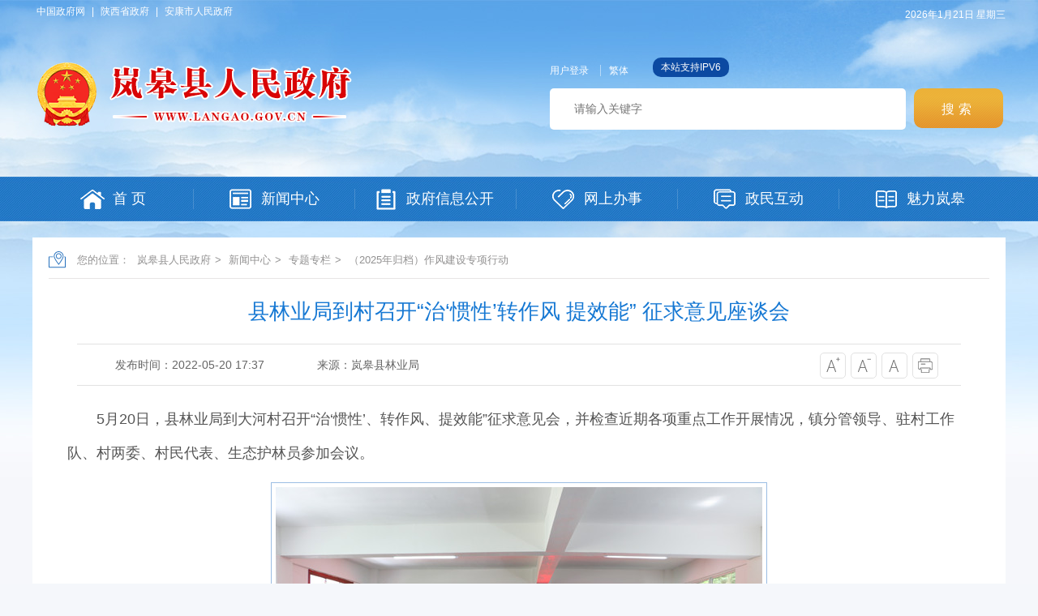

--- FILE ---
content_type: text/html; charset=utf-8
request_url: https://www.langao.gov.cn/Content-2461878.html
body_size: 32351
content:

<!DOCTYPE HTML>
<html>
<head>
    <meta http-equiv="Content-Type" content="text/html; charset=utf-8">
    <meta name="SiteName" content="岚皋县人民政府" />
    <meta name="SiteDomain" content="https://www.langao.gov.cn/" />
    <meta name="SiteIDCode" content="6109250012" />
    <meta name="ColumnName" content="（2025年归档）作风建设专项行动"/>
    <meta name="ColumnType" content="往期专题"/>
    <meta name="ArticleTitle" content="县林业局到村召开“治‘惯性’转作风 提效能” 征求意见座谈会" />
    <meta name="PubDate" content="2022-05-20 17:37" />
    <meta name="ContentSource" content="岚皋县林业局" />
    <meta name="Keywords" content="" />
    <meta name="Author" content="" />
    <meta name="Description" content="" />
    <meta name="Url" content="https://www.langao.gov.cn/Content-2461878.html" />
    <title>县林业局到村召开“治‘惯性’转作风 提效能” 征求意见座谈会-岚皋县人民政府</title>
    <script type="text/javascript">
    var siteSetup = { sitePath: '/', ajaxPath: '/ajax.aspx', skinPath: '/Template/Default/Skin/' };
</script>
<link href="https://www.langao.gov.cn/Template/Default70/Skin/qxsites/lgxzf2020/css/basic.css?t=1" rel="stylesheet" type="text/css">
<script language="javascript" type="text/javascript" src="https://www.langao.gov.cn/js/jquery.pack.js"></script>
<script language="javascript" type="text/javascript" src="https://www.langao.gov.cn/js/jquery.peex.js"></script>
<script type="text/javascript" src="https://www.langao.gov.cn/Template/Default70/Skin/qxsites/lgxzf2020/js/jquery.SuperSlide.2.1.1.js"></script>
<script type="text/javascript" src="https://www.langao.gov.cn/Template/Default70/Skin/qxsites/lgxzf2020/js/jquery.GBK.js"></script>
<script type="text/javascript">
    jQuery('#zwlogin').html('');
    jQuery('#zwlogin').removeAttr("href");
    jQuery('#zwlogin').removeAttr("title");
    jQuery('#zwlogin').removeAttr("target");
    jQuery(document).ready(function () {
        const sessionId = getCookie('GLOBAL_SESSION_ID');
        if (sessionId) {
            $.ajax({
                url: "https://so.ankang.gov.cn/api/Login/GetUserInfo?siteId=70&key=" + sessionId,
                type: "GET",
                success: function (res) {
                    if (res != null) {
                        var url = getUrl(window.location.href);
                        const html = '<a href="https://www.ankang.gov.cn/user/index.html" title="' + res.UserTrueName + '" style="padding-right:5px;">' + res.UserTrueName + '</a><a id="zwloginout" style="background: no-repeat;margin: 0;padding: 0;" href="/ak/zwfw-logout.html?returnUri=' + url + '" title="注销登录">注销登录</a>'
                        jQuery('#zwlogin').html(html);
                    } else {
                        jQuery('#zwlogin').html('<a href="/ak/zwfw-bind.html?returnUri=https://www.langao.gov.cn/" title="用户登录" target="_blank" style="background: no-repeat;padding: 0;margin: 0;">用户登录</a>');
                    }
                },
                error: function (xhr, status, error) {
                    console.error("Error occurred:", error);
                }
            });
        } else {
            jQuery('#zwlogin').html('<a href="/ak/zwfw-bind.html?returnUri=https://www.langao.gov.cn/" title="用户登录" target="_blank" style="background: no-repeat;padding: 0;margin: 0;">用户登录</a>');
        }
    })

    function getUrl(url) {
        if (url.indexOf("?") != -1) {
            url = url.split("?")[0];
        }
        if (url.substr(-1) == '/') {
            url = url.substring(0, url.length - 1);
        }
        return url;
    }

    function getCookie(name) {
        const value = `; ${document.cookie}`;
        const parts = value.split(`; ${name}=`);
        if (parts.length === 2) return parts.pop().split(';').shift();
        return null;
    }

    function deleteCookie(name) {
        document.cookie = name + '=; Path=/; Expires=Thu, 01 Jan 1970 00:00:01 GMT;';
    }
</script>

    <link href="https://www.langao.gov.cn/Template/Default70/Skin/qxsites/lgxzf2020/css/default.css" rel="stylesheet" type="text/css">
    <script>
        //更改字体大小
        var status0 = '';
        var curfontsize = 18;
        var curlineheight = 32;
        function fontZoomA() {
            if (curfontsize > 18) {
                document.getElementById('fontzoom').style.fontSize = (--curfontsize) + 'px';
                document.getElementById('fontzoom').style.lineHeight = (--curlineheight) + 'px';
            }
        }
        function fontZoomB() {
            if (curfontsize < 64) {
                document.getElementById('fontzoom').style.fontSize = (++curfontsize) + 'px';
                document.getElementById('fontzoom').style.lineHeight = (++curlineheight) + 'px';
            }
        }

        function fonZoom() {
            document.getElementById('fontzoom').style.fontSize =  '18px';
        }
    </script>
  <style>
    .wenz embed,.wenz video,.wenz object{
    	margin: 0px auto !important;
      text-align:center !important;
      display: block !important;
    }   
    .wenz  #a0,.wenz  #a1,.wenz  #a2{ margin: 0 auto;}
  </style>
  
</head>

<body>
    <!--顶部开始-->
    <div id="container">
        <div class="topHeader">
    <div class="topLink">
        <div class="dblj fl"><a href="http://www.gov.cn/" target="_blank">中国政府网</a>  |  <a href="http://www.shaanxi.gov.cn/" target="_blank">陕西省政府</a>  |  <a href="https://www.ankang.gov.cn/" target="_blank">安康市人民政府</a></div>
        <div class="weather fr"><p class="rqi" id="showTime"><script language="javascript" type="text/javascript" src="https://www.langao.gov.cn/Template/Default70/Skin/qxsites/lgxzf2020/js/date.js?type=1"></script></p></div>
        <div class="clear"></div>
    </div>
    <div class="logosSearch">
        <div class="logo fl">
            <h1><img src="https://www.langao.gov.cn/Template/Default70/Skin/qxsites/lgxzf2020/images/logo1.png"></h1>
        </div>
        <div class="Search fr">
            <div class="smlink">
                <a class="dengl" id="zwlogin">用户中心</a><a href="javascript:void(0);" id="stswitch" class="fant">繁体</a>
                <s style="border-radius:10px; background:#0c4aa2; color:#fff; height:24px; line-height:24px; padding: 0 10px; margin-left:5px; display: inline-block; text-decoration: none; ">本站支持IPV6</s>
            </div>
            <div class="topSearch">
                <input name="" id="search" type="text" class="shuruk" placeholder="请输入关键字"><input name="" type="submit" class="btn-default" onclick="OnSearchCheckAndSubmit();" value="搜索">
            </div>
            <script>
                $(document).ready(function () {
                    $("#stswitch").GBK({ 'simplifiedCssPath': '', 'traditionalCssPath': '' });
                });

                var input = $('#search');
                input.focus(function () {
                    if (this.value == '请输入关键字') this.value = '';
                }).blur(function () {
                    if (this.value == '') this.value = '请输入关键字';
                }).keypress(function (e) {
                    if ((e.which && e.which == 13) || (e.keyCode && e.keyCode == 13)) {
                        OnSearchCheckAndSubmit();
                        return false;
                    }
                    return true;
                })
                function OnSearchCheckAndSubmit() {
                    var keyword = document.getElementById("search").value;
                    if (keyword == '请输入关键字' || keyword == '' || keyword == null) {
                        alert("请填写您想搜索的关键词");
                        return;
                    }
                    else {
                        window.open("http://so.ankang.gov.cn/subsite/langao/s?q=" + escape(keyword));
                    }
                }
            </script>
        </div>
        <div class="clear"></div>
    </div>
    <div class="menuNav">
        <div class="menuLink">
            <ul>
                <li class="home"><A href="https://www.langao.gov.cn/"><i></i><span>首 页</span></A></li>
<li class="news"><A href="https://www.langao.gov.cn/Node-78118.html"><i></i><span>新闻中心</span></A></li>
<li class="public"><A href="https://www.langao.gov.cn/Node-78126.html"><i style="margin-left: 20px;"></i><span>政府信息公开</span></A></li>
<li class="server"><A href="https://www.langao.gov.cn/Node-78153.html"><i></i><span>网上办事</span></A></li>
<li class="hudong"><A href="https://www.langao.gov.cn/Node-78173.html"><i></i><span>政民互动</span></A></li>
<li class="about"><A href="https://www.langao.gov.cn/Node-78101.html"><i></i><span>魅力岚皋</span></A></li>
            </ul>
        </div>
    </div>
</div>

        <!--顶部结束-->
        <div class="subContent">
            <div class="location">您的位置：
      
      
      
                                      
    <a href="https://www.langao.gov.cn/" target="_self">岚皋县人民政府</a>&gt;                                
    <a href="https://www.langao.gov.cn/Node-78118.html" target="_self">新闻中心</a>&gt;                                
    <a href="https://www.langao.gov.cn/Node-78125.html" target="_self">专题专栏</a>&gt;                                
    <a href="https://www.langao.gov.cn/Node-93573.html" target="_self">（2025年归档）作风建设专项行动</a></div>
            <div class="detail">
                <div class="detailHead">
                    <h2>县林业局到村召开“治‘惯性’转作风 提效能” 征求意见座谈会</h2>
                    <h3></h3>
                    <div class="time">
                        <div class="shij fl"><s  style="margin-right:60px;">发布时间：2022-05-20 17:37</s><s style="margin-right:60px;">来源：岚皋县林业局</s></div>
                        <div class="zitifx fr">
                            <span><a href="javascript:fontZoomB();"><img src="https://www.langao.gov.cn/Template/Default70/Skin/qxsites/lgxzf2020/images/xqicon1.png"></a></span>
                            <span><a href="javascript:fontZoomA();"><img src="https://www.langao.gov.cn/Template/Default70/Skin/qxsites/lgxzf2020/images/xqicon2.png"></a></span>
                            <span><a href="javascript:fonZoom();"><img src="https://www.langao.gov.cn/Template/Default70/Skin/qxsites/lgxzf2020/images/xqicon3.png"></a></span>
                            <span><a href="javascript:window.print();"><img src="https://www.langao.gov.cn/Template/Default70/Skin/qxsites/lgxzf2020/images/xqicon4.png"></a></span>
                        </div>
                        <div class="clear"></div>
                    </div>
                </div>
                <div class="wenz"  id="fontzoom">
                    
      
     <p class="MsoNormal" style="text-indent:2em;">
	5月20日，县林业局到大河村召开“治‘惯性’、转作风、提效能”征求意见会，并检查近期各项重点工作开展情况，镇分管领导、驻村工作队、村两委、村民代表、生态护林员参加会议。<img src="https://www.langao.gov.cn/UploadFiles/akjyhfj70/image/20220520/20220520173740_7685.jpg" alt="" /> 
</p>
<p class="MsoNormal" style="text-indent:2em;">
	<span>会议传达学习了中共岚皋县林业局《</span><span>2022年治‘惯性’、转作风、提效能”专项行动工作方案》，听取了林业局派驻大河村第一书记对近期重点工作开展情况工作汇报，检查护林员工作日志。</span> 
</p>
<p class="MsoNormal" style="text-indent:2em;">
	<span>会议要求，一是要统一思想，提高认识。认真落实</span><span>“治‘惯性’、转作风、提效能”行方案，找准驻村工作的核心任务，坚决杜绝思想“僵化”不作为不干事。二是要加强学习，抢抓机遇。当前农村人居环境整治工作，驻村工作队要以高质量、高效率、高标准加快推进，要认真理解四大提升的核心内容，抢抓当前发展机遇，全力提升村容村貌。三是要鼓足干劲，勇于争先。当前驻村工作任务较多，核心工作不能松懈，要加强工作配合，合理分工，落实责任，各项工作要勇于争先。特别是当前疫情防控疫苗接种、大豆扩种等重点工作要认真落实，不能议而不定、决而不行、行而无果，效率低下，要鼓足干劲追赶超越。</span> 
</p>
<p class="MsoNormal" style="text-indent:2em;">
	<span>会后，石门镇副镇长刘春雷组织学习了《岚皋县</span><span>2022年大豆扩种及玉米大豆带复合种植奖扶办法》，并对当前重点工作进行了安排部署，对生态护林员日常管理提出工作要求，要加强生态护林员日常管理和培训学习工作，要做到能在岗、能履职、能担当。（通讯员：陈鑫华）</span>
</p>
    
   
                </div>
                <div class="share">
                    <div class="fenx fr"><span style="float:left;">分享到：</span><link rel="stylesheet" href="/share/css/share.min.css">
<div id="share-2"></div>
<script type="text/javascript" src="/share/js/social-share.js"></script>
<script type="text/javascript" src="/share/js/qrcode.js"></script>
<script>
socialShare('#share-2', {sites: ['wechat','weibo', 'qq','qzone' ]});
</script></div>
                    <div class="clear"></div>
                </div>
                <div class="related">
                    <ul class="newlist">
                        <li><a href="https://www.langao.gov.cn/Content-2461877.html" target="_self" title="&#xD;&#xA;                标题：岚皋县民政局召开“治‘惯性’转作风 提效能”专项行动征求意见座谈会&#xD;点击数：172&#xD;发表时间：22年05月23日">
            上一篇：岚皋县民政局召开“治‘惯性’转作风 提效能”专项行动征求意…</a><span class="date">
              [ 05-23 ]
            <span></li>
                        <li><a href="https://www.langao.gov.cn/Content-2461879.html" target="_self" title="&#xD;&#xA;                标题：岚皋县纪委监委关于设立2022年加强作风建设专项整治举报方式的公告&#xD;点击数：304&#xD;发表时间：22年05月20日">
            下一篇：岚皋县纪委监委关于设立2022年加强作风建设专项整治举报方式的…</a><span class="date">[ 05-20 ]<span></li>
                    </ul>
                </div>
            </div>
        </div>
        <!--内容结束-->
        <div class="foot">
    <div class="friendlink">
        <ul>
            <li>
                中央部门网站
                <ul>
                    
            <li><a target="_blank" href="https://www.ankang.gov.cn/Content-267758.html">国家国际发展合作署</a></li><li><a target="_blank" href="https://www.ankang.gov.cn/Content-267757.html">国家统计局</a></li><li><a target="_blank" href="https://www.ankang.gov.cn/Content-267756.html">国家体育总局</a></li><li><a target="_blank" href="https://www.ankang.gov.cn/Content-267754.html">国家广播电视总局</a></li><li><a target="_blank" href="https://www.ankang.gov.cn/Content-267752.html">国家市场监督管理总局</a></li><li><a target="_blank" href="https://www.ankang.gov.cn/Content-267751.html">国家税务总局</a></li><li><a target="_blank" href="https://www.ankang.gov.cn/Content-267750.html">海关总署</a></li><li><a target="_blank" href="https://www.ankang.gov.cn/Content-267749.html">国务院国有资产监督管理委员会</a></li><li><a target="_blank" href="https://www.ankang.gov.cn/Content-267748.html">国家核安全局</a></li><li><a target="_blank" href="https://www.ankang.gov.cn/Content-267747.html">国家原子能机构</a></li><li><a target="_blank" href="https://www.ankang.gov.cn/Content-267746.html">国家航天局</a></li><li><a target="_blank" href="https://www.ankang.gov.cn/Content-267742.html">审计署</a></li><li><a target="_blank" href="https://www.ankang.gov.cn/Content-267741.html">中国人民银行</a></li><li><a target="_blank" href="https://www.ankang.gov.cn/Content-267740.html">应急管理部</a></li><li><a target="_blank" href="https://www.ankang.gov.cn/Content-267739.html">退役军人事务部</a></li><li><a target="_blank" href="https://www.ankang.gov.cn/Content-267737.html">国家卫生健康委员会</a></li><li><a target="_blank" href="https://www.ankang.gov.cn/Content-267736.html">文化和旅游部</a></li><li><a target="_blank" href="https://www.ankang.gov.cn/Content-267734.html">商务部</a></li><li><a target="_blank" href="https://www.ankang.gov.cn/Content-267733.html">农业农村部</a></li><li><a target="_blank" href="https://www.ankang.gov.cn/Content-267732.html">水利部</a></li><li><a target="_blank" href="https://www.ankang.gov.cn/Content-267731.html">交通运输部</a></li><li><a target="_blank" href="https://www.ankang.gov.cn/Content-267730.html">住房和城乡建设部</a></li><li><a target="_blank" href="https://www.ankang.gov.cn/Content-267729.html">生态环境部</a></li><li><a target="_blank" href="https://www.ankang.gov.cn/Content-267728.html">自然资源部</a></li><li><a target="_blank" href="https://www.ankang.gov.cn/Content-267727.html">人力资源和社会保障部</a></li><li><a target="_blank" href="https://www.ankang.gov.cn/Content-267725.html">财政部</a></li><li><a target="_blank" href="https://www.ankang.gov.cn/Content-267724.html">司法部</a></li><li><a target="_blank" href="https://www.ankang.gov.cn/Content-267723.html">民政部</a></li><li><a target="_blank" href="https://www.ankang.gov.cn/Content-267722.html">公安部</a></li><li><a target="_blank" href="https://www.ankang.gov.cn/Content-267721.html">国家民族事务委员会</a></li><li><a target="_blank" href="https://www.ankang.gov.cn/Content-267720.html">工业和信息化部</a></li><li><a target="_blank" href="https://www.ankang.gov.cn/Content-267719.html">科学技术部</a></li><li><a target="_blank" href="https://www.ankang.gov.cn/Content-267717.html">教育部</a></li><li><a target="_blank" href="https://www.ankang.gov.cn/Content-267716.html">国家发展和改革委员会</a></li><li><a target="_blank" href="https://www.ankang.gov.cn/Content-267715.html">国防部</a></li><li><a target="_blank" href="https://www.ankang.gov.cn/Content-267713.html">外交部</a></li>
          
                </ul>
            </li>
            <li>
                各省市政府网站
                <ul>
                    
            <li><a target="_blank" href="https://www.ankang.gov.cn/Content-2436261.html">台湾</a></li><li><a target="_blank" href="https://www.ankang.gov.cn/Content-267765.html">新疆生产建设兵团</a></li><li><a target="_blank" href="https://www.ankang.gov.cn/Content-267764.html">新疆</a></li><li><a target="_blank" href="https://www.ankang.gov.cn/Content-267763.html">青海</a></li><li><a target="_blank" href="https://www.ankang.gov.cn/Content-40702.html">澳门</a></li><li><a target="_blank" href="https://www.ankang.gov.cn/Content-40701.html">香港</a></li><li><a target="_blank" href="https://www.ankang.gov.cn/Content-35244.html">宁夏</a></li><li><a target="_blank" href="https://www.ankang.gov.cn/Content-36280.html">甘肃</a></li><li><a target="_blank" href="https://www.ankang.gov.cn/Content-36279.html">西藏</a></li><li><a target="_blank" href="https://www.ankang.gov.cn/Content-36278.html">云南</a></li><li><a target="_blank" href="https://www.ankang.gov.cn/Content-36277.html">贵州</a></li><li><a target="_blank" href="https://www.ankang.gov.cn/Content-36276.html">四川</a></li><li><a target="_blank" href="https://www.ankang.gov.cn/Content-36275.html">重庆</a></li><li><a target="_blank" href="https://www.ankang.gov.cn/Content-36274.html">海南</a></li><li><a target="_blank" href="https://www.ankang.gov.cn/Content-36273.html">广西</a></li><li><a target="_blank" href="https://www.ankang.gov.cn/Content-36272.html">广东</a></li><li><a target="_blank" href="https://www.ankang.gov.cn/Content-36271.html">湖南</a></li><li><a target="_blank" href="https://www.ankang.gov.cn/Content-36270.html">湖北</a></li><li><a target="_blank" href="https://www.ankang.gov.cn/Content-36269.html">河南</a></li><li><a target="_blank" href="https://www.ankang.gov.cn/Content-36268.html">山东</a></li><li><a target="_blank" href="https://www.ankang.gov.cn/Content-36267.html">江西</a></li><li><a target="_blank" href="https://www.ankang.gov.cn/Content-36266.html">福建</a></li><li><a target="_blank" href="https://www.ankang.gov.cn/Content-36265.html">安徽</a></li><li><a target="_blank" href="https://www.ankang.gov.cn/Content-36264.html">浙江</a></li><li><a target="_blank" href="https://www.ankang.gov.cn/Content-36263.html">江苏</a></li><li><a target="_blank" href="https://www.ankang.gov.cn/Content-36261.html">黑龙江</a></li><li><a target="_blank" href="https://www.ankang.gov.cn/Content-36260.html">吉林</a></li><li><a target="_blank" href="https://www.ankang.gov.cn/Content-36259.html">辽宁</a></li><li><a target="_blank" href="https://www.ankang.gov.cn/Content-36258.html">内蒙古</a></li><li><a target="_blank" href="https://www.ankang.gov.cn/Content-36257.html">山西</a></li><li><a target="_blank" href="https://www.ankang.gov.cn/Content-36256.html">河北</a></li><li><a target="_blank" href="https://www.ankang.gov.cn/Content-40661.html">上海</a></li><li><a target="_blank" href="https://www.ankang.gov.cn/Content-36255.html">天津</a></li><li><a target="_blank" href="https://www.ankang.gov.cn/Content-36254.html">北京</a></li><li><a target="_blank" href="https://www.ankang.gov.cn/Content-36253.html">陕西</a></li>
          
                </ul>
            </li>
            <li>
                陕西各市区网站
                <ul>
                    
            <li><a target="_blank" href="https://www.ankang.gov.cn/Content-48488.html">宝鸡市人民政府</a></li><li><a target="_blank" href="https://www.ankang.gov.cn/Content-35254.html">商洛市人民政府</a></li><li><a target="_blank" href="https://www.ankang.gov.cn/Content-35253.html">榆林市人民政府</a></li><li><a target="_blank" href="https://www.ankang.gov.cn/Content-35252.html">渭南市人民政府</a></li><li><a target="_blank" href="https://www.ankang.gov.cn/Content-35250.html">铜川市人民政府</a></li><li><a target="_blank" href="https://www.ankang.gov.cn/Content-35249.html">咸阳市人民政府</a></li><li><a target="_blank" href="https://www.ankang.gov.cn/Content-35248.html">汉中市人民政府</a></li><li><a target="_blank" href="https://www.ankang.gov.cn/Content-35247.html">延安市人民政府</a></li><li><a target="_blank" href="https://www.ankang.gov.cn/Content-35246.html">西安市人民政府</a></li><li><a target="_blank" href="https://www.ankang.gov.cn/Content-35251.html">杨凌农业高新技术产业示范区管委会</a></li>
          
                </ul>
            </li>           
            <li>
                兄弟县区
                <ul>
                    
            <li><a target="_blank" href="https://www.ankang.gov.cn/Content-35924.html">旬阳市人民政府</a></li><li><a target="_blank" href="https://www.ankang.gov.cn/Content-35921.html">岚皋县人民政府</a></li><li><a target="_blank" href="https://www.ankang.gov.cn/Content-35920.html">紫阳县人民政府</a></li><li><a target="_blank" href="https://www.ankang.gov.cn/Content-35919.html">石泉县人民政府</a></li><li><a target="_blank" href="https://www.ankang.gov.cn/Content-35918.html">宁陕县人民政府</a></li><li><a target="_blank" href="https://www.ankang.gov.cn/Content-35917.html">白河县人民政府</a></li><li><a target="_blank" href="https://www.ankang.gov.cn/Content-35916.html">汉阴县人民政府</a></li><li><a target="_blank" href="https://www.ankang.gov.cn/Content-35915.html">镇坪县人民政府</a></li><li><a target="_blank" href="https://www.ankang.gov.cn/Content-35914.html">平利县人民政府</a></li><li><a target="_blank" href="https://www.ankang.gov.cn/Content-35913.html">汉滨区人民政府</a></li>
          
                </ul>
            </li>           
        </ul>
    </div>
    <div class="copyright">
        <div class="copytu fl"><a href="http://bszs.conac.cn/sitename?method=show&id=0A5F8465ADCF27E4E053012819AC94F4" target="_blank"><img src="https://www.langao.gov.cn/Template/Default70/Skin/qxsites/lgxzf2020/images/dangwei.png" /></a></div>
        <div class="copywen fl">
            <div class="coylink"><a href="https://www.langao.gov.cn/" target="_blank">网站首页</a>   /   <a  href="https://www.langao.gov.cn/Node-78226.html" target="_blank">关于我们</a>   /   <a href="https://www.langao.gov.cn/Node-78231.html" target="_blank">隐私条款</a>   /   <a href="https://www.langao.gov.cn/Node-78227.html" target="_blank">网站地图</a>   /   <a href="https://www.langao.gov.cn/Node-78229.html" target="_blank">联系方式</a></div>
            <div class="yejwen">
                主办单位：岚皋县人民政府办公室     <a target="_blank" href="https://beian.miit.gov.cn/">备案号：陕ICP备2021006353号</a><br />
                联系电话：0915-2522276      网站标识码：6109250012<br />
                <img src="https://www.langao.gov.cn/Template/Default70/Skin/qxsites/lgxzf2020/images/gongan.jpg" width="15" height="16" />陕公网安备 61092502000006号
            </div>
        </div>
        <div class="copytu fr"><script id="_jiucuo_" sitecode='6109250012' src='https://zfwzgl.www.gov.cn/exposure/jiucuo.js'></script></div>
        <div class="clear"></div>
    </div>
</div>
        <!--右侧悬停栏目-->
        <script defer async type="text/javascript" src="//gov.govwza.cn/dist/aria.js?appid=5f8caf377bcf3b5d0ea159e395e94033" charset="utf-8"></script>
<div class="right_menu" id="right_menu">
    <b></b>
    <ul>
        <li class="item root1 button-rotate" id="qrcode" onclick="javascript:window.open('https://www.langao.gov.cn/Node-92361.html')"><a href="https://www.langao.gov.cn/Node-92361.html" target="_blank" class="web_link"></a></li>
        <li class="wx_con" style="display: none;"><img src="https://www.langao.gov.cn/Template/Default70/Skin/qxsites/lgxzf2020/images/above-weixi.jpg"><span>岚皋政务微信</span></li>
        <li class="item root2 button-rotate" onclick="javascript:window.open('https://www.langao.gov.cn/Node-92361.html')"><a href="https://www.langao.gov.cn/Node-92361.html" target="_blank" class="web_link"></a></li>
        <li class="item root3 button-rotate" onclick="avascript:closejqr();"><a href="avascript:closejqr();" target="_blank" class="web_link"></a></li>
        <li class="item root4 button-rotate" id="cniil_wza" onclick="aria.start()"><a href="javascript:void(0);" target="_blank" class="web_link"></a></li>
        <li class="item root5 button-rotate" onclick="javascript:window.open('https://www.ankang.gov.cn/gov/letter/writer.html')"><a href="https://www.ankang.gov.cn/gov/letter/writer.html" target="_blank" class="web_link"></a></li>
        <li class="item root6 button-rotate" onclick="javascript:window.scrollTo(0,0);"><a href="javascript:window.scrollTo(0,0);;" target="_blank" class="web_link"></a></li>
    </ul>
</div>
<script>
    function Gclose() {
        document.getElementById("identifier-pannel").style.display = 'none';
    };
    $("#qrcode").hover(function () {
        $(".wx_con").css({ 'display': 'block' })
    },
        function () {
            $(".wx_con").css({ 'display': 'none' })
        });

    function closeRight() {
        $("#right_menu").css("display", "none");
    }
    $("body").append("<style>.alert-mengban{position:fixed;top:0;left:0;z-index:1000;background:#000;opacity:.8!important;filter:alpha(opacity=80)!important;width:100%;height:100%;display:none}.alert-warning{position:fixed;left:50%;top:-400px;margin-left:-225px;width:450px;height:230px;background:#fff;z-index:1001;display:none;}.alert-title{width:100%;height:50px;line-height:50px;position:relative;text-align:center;background:#CB0000;color:#fff;font-size:24px;}.alert-wzsm{width:380px;margin:25px auto 0;line-height:30px;font-size:18px;color:#2b2b2b;text-align:center;font-family:\"Microsoft YaHei\"}.alert-wzsm p{font-size:16px;font-family:\"Microsoft YaHei\"}.alert-wzsm p.color{color:#d20000}.alert-footer{width:100%;height:105px;font-size:18px;color:#000}.alert-footer span{cursor:pointer;float:left;font-family:\"Microsoft YaHei\"}.continue{width:133px;height:35px;line-height:35px;background:#CB0000;font-size:18px;color:#ffffff;border-radius:8px;-webkit-border-radius:8px}.fangqi{width:133px;height:35px;line-height:35px;color:#ffffff;background:#cccccc;font-size:18px;margin-left:20px;border-radius:8px;-webkit-border-radius:8px}.xuanze{overflow:hidden;width:300px;text-align:center;margin:15px auto 0}</style>");
    $("body").append("<a id=\"hash\" href=\"javascript:void(0)\" onclick=\"return false;\"></a><div class=\"alert-warning\"><div class=\"alert-title\">温馨提示</div><div class=\"alert-wzsm\"><p>您访问的链接即将离开岚皋县人民政府网站，进入安康市政府网站集约化平台</p><p class=\"color\">是否继续？</p><p id=\"outUrl\" style=\"display: none\"></p></div><div class=\"alert-footer\"><div class=\"xuanze\"><span class=\"continue\" onclick=\"window.open(outUrl.innerText);document.getElementById('fangqi').click();\">继续访问</span><span id=\"fangqi\" class=\"fangqi\">放弃</span></div></div></div><div class=\"alert-mengban\"></div>");
    function closejqr() {
        document.getElementById('outUrl').innerText = "http://so.ankang.gov.cn/subsite/langao/ir";
        document.getElementById('hash').click();
        $(".alert-mengban").fadeIn(200);
        $(".alert-warning").delay(200).show().animate({ top: "75px" }, 300);
        $("#closets,.fangqi,.alert-mengban").click(function () {
            $(".alert-warning").animate({ top: "-400px" }, 200).hide();
            $(".alert-mengban").hide();
        });
        $(".continue").click(function () {
            $(".alert-warning").hide(200);
            $(".alert-mengban").delay(200).fadeOut(200);
        });
        return false;
    }
</script>
      		<script language="javascript" type="text/javascript">
    jQuery(function(){
      jQuery.get('/Common/GetHits.aspx?ShowHits=true&id=2461878',function(res){});
    });
	</script>
    </div>
  	<script type="text/javascript" src="https://www.langao.gov.cn/ckplayerx1/ckplayer.js" charset="utf-8"></script>
	<script type="text/javascript" src="https://www.langao.gov.cn/ckplayerx1/videoak.js" charset="utf-8"></script>
    <script>
        $(function(){
          $("#fontzoom table").removeAttr("style");
          $("#fontzoom table tr").removeAttr("height");
          $("#fontzoom table td").removeAttr("style").removeAttr("width");
        })
    </script>
</body>
</html>

<script type="text/javascript">const fpPromise = new Promise((resolve, reject) => { const script = document.createElement('script');script.onload = resolve; script.onerror = reject; script.async = true;script.src = '/js/browser/3_dist_fp.min.js';document.head.appendChild(script);}).then(() => FingerprintJS.load());fpPromise.then(fp => fp.get()).then(result => {const visitorId = result.visitorId; jQuery.ajax({type: 'POST',dataType:'json',url: '/Common/Browse.ashx',data:{siteId:70,onlylabel:visitorId,title:'县林业局到村召开“治‘惯性’转作风 提效能” 征求意见座谈会'},success: function (jsonData){},error: function (jsonData){} }); });</script>
<!-- ParserInfo: Processed in 0.1942565 second(s) Ticks:1942565 -->

--- FILE ---
content_type: text/html; charset=utf-8
request_url: https://www.langao.gov.cn/Common/GetHits.aspx?ShowHits=true&id=2461878
body_size: 98
content:
147

--- FILE ---
content_type: application/javascript
request_url: https://www.langao.gov.cn/Template/Default70/Skin/qxsites/lgxzf2020/js/date.js?type=1
body_size: 7830
content:
//js后可带参数，show_date.js?type=1。当type=1时只显示日期和星期
var GetParameter = function() {
    var map = new Array();
    var tgs = document.getElementsByTagName('script');
    if( tgs.length <= 0 ) { return null; }
    var src = tgs.item(tgs.length - 1).src;
    var pos = src.indexOf('?');
    if( -1 == pos ) { return null; }
    var paras = src.substring( pos + 1 );    
    paras = paras.split('&');
    for( var n = 0; n < paras.length; n++ ) {
        _ParseParameter(map, paras[n]);
    }
    return map;
};
 
var _ParseParameter = function(map, para) {
    var pos = para.indexOf('=');
    var key = para.substring( 0, pos );
    var value = para.substring( pos + 1 );
    map[key] = value;
};

var paras = GetParameter();
var paraValue= paras==null?null:paras['type'];

RunGLNL(paraValue);


function RunGLNL(type){
var today=new Date();
var d=new Array("星期日","星期一","星期二","星期三","星期四","星期五","星期六");
var DDDD=(today.getFullYear()<100 ? today.getFullYear()+1900:today.getFullYear())+"年"+(today.getMonth()+1)+"月"+today.getDate()+"日";

DDDD = DDDD + " " + d[today.getDay()]+" ";
if(type==null){ DDDD = DDDD+ " " + (CnDateofDateStr(today)); }
//DDDD = DDDD+ " " + SolarTerm(today);

document.write(DDDD);
}
function DaysNumberofDate(DateGL){
return parseInt((Date.parse(DateGL)-Date.parse(DateGL.getFullYear()+"/1/1"))/86400000)+1;
}
function CnDateofDate(DateGL){
var CnData=new Array(
0x16,0x2a,0xda,0x00,0x83,0x49,0xb6,0x05,0x0e,0x64,0xbb,0x00,0x19,0xb2,0x5b,0x00,
0x87,0x6a,0x57,0x04,0x12,0x75,0x2b,0x00,0x1d,0xb6,0x95,0x00,0x8a,0xad,0x55,0x02,
0x15,0x55,0xaa,0x00,0x82,0x55,0x6c,0x07,0x0d,0xc9,0x76,0x00,0x17,0x64,0xb7,0x00,
0x86,0xe4,0xae,0x05,0x11,0xea,0x56,0x00,0x1b,0x6d,0x2a,0x00,0x88,0x5a,0xaa,0x04,
0x14,0xad,0x55,0x00,0x81,0xaa,0xd5,0x09,0x0b,0x52,0xea,0x00,0x16,0xa9,0x6d,0x00,
0x84,0xa9,0x5d,0x06,0x0f,0xd4,0xae,0x00,0x1a,0xea,0x4d,0x00,0x87,0xba,0x55,0x04
);
var CnMonth=new Array();
var CnMonthDays=new Array();
var CnBeginDay;
var LeapMonth;
var Bytes=new Array();
var I;
var CnMonthData;
var DaysCount;
var CnDaysCount;
var ResultMonth;
var ResultDay;
var yyyy=DateGL.getFullYear();
var mm=DateGL.getMonth()+1;
var dd=DateGL.getDate();
if(yyyy<100) yyyy+=1900;
if ((yyyy < 1997) || (yyyy > 2020)){
return 0;
}
Bytes[0] = CnData[(yyyy - 1997) * 4];
Bytes[1] = CnData[(yyyy - 1997) * 4 + 1];
Bytes[2] = CnData[(yyyy - 1997) * 4 + 2];
Bytes[3] = CnData[(yyyy - 1997) * 4 + 3];
if ((Bytes[0] & 0x80) != 0) {CnMonth[0] = 12;}
else {CnMonth[0] = 11;}
CnBeginDay = (Bytes[0] & 0x7f);
CnMonthData = Bytes[1];
CnMonthData = CnMonthData << 8;
CnMonthData = CnMonthData | Bytes[2];
LeapMonth = Bytes[3];
for (I=15;I>=0;I--){
CnMonthDays[15 - I] = 29;
if (((1 << I) & CnMonthData) != 0 ){
CnMonthDays[15 - I]++;}
if (CnMonth[15 - I] == LeapMonth ){
CnMonth[15 - I + 1] = - LeapMonth;}
else{
if (CnMonth[15 - I] < 0 ){CnMonth[15 - I + 1] = - CnMonth[15 - I] + 1;}
else {CnMonth[15 - I + 1] = CnMonth[15 - I] + 1;}
if (CnMonth[15 - I + 1] > 12 ){ CnMonth[15 - I + 1] = 1;}
}
}
DaysCount = DaysNumberofDate(DateGL) - 1;
if (DaysCount <= (CnMonthDays[0] - CnBeginDay)){
if ((yyyy > 1901) && (CnDateofDate(new Date((yyyy - 1)+"/12/31")) < 0)){
ResultMonth = - CnMonth[0];}
else {ResultMonth = CnMonth[0];}
ResultDay = CnBeginDay + DaysCount;
}
else{
CnDaysCount = CnMonthDays[0] - CnBeginDay;
I = 1;
while ((CnDaysCount < DaysCount) && (CnDaysCount + CnMonthDays[I] < DaysCount)){
CnDaysCount+= CnMonthDays[I];
I++;
}
ResultMonth = CnMonth[I];
ResultDay = DaysCount - CnDaysCount;
}
if (ResultMonth > 0){
return ResultMonth * 100 + ResultDay;}
else{return ResultMonth * 100 - ResultDay;}
}
function CnYearofDate(DateGL){
var YYYY=DateGL.getFullYear();
var MM=DateGL.getMonth()+1;
var CnMM=parseInt(Math.abs(CnDateofDate(DateGL))/100);
if(YYYY<100) YYYY+=1900;
if(CnMM>MM) YYYY--;
YYYY-=1864;
return CnEra(YYYY)+"年";
}
function CnMonthofDate(DateGL){
var CnMonthStr=new Array("零","正","二","三","四","五","六","七","八","九","十","冬","腊");
var Month;
Month = parseInt(CnDateofDate(DateGL)/100);
if (Month < 0){return "闰" + CnMonthStr[-Month] + "月";}
else{return CnMonthStr[Month] + "月";}
}
function CnDayofDate(DateGL){
var CnDayStr=new Array("零",
"初一", "初二", "初三", "初四", "初五",
"初六", "初七", "初八", "初九", "初十",
"十一", "十二", "十三", "十四", "十五",
"十六", "十七", "十八", "十九", "二十",
"廿一", "廿二", "廿三", "廿四", "廿五",
"廿六", "廿七", "廿八", "廿九", "三十");
var Day;
Day = (Math.abs(CnDateofDate(DateGL)))%100;
return CnDayStr[Day];
}
function DaysNumberofMonth(DateGL){
var MM1=DateGL.getFullYear();
MM1<100 ? MM1+=1900:MM1;
var MM2=MM1;
MM1+="/"+(DateGL.getMonth()+1);
MM2+="/"+(DateGL.getMonth()+2);
MM1+="/1";
MM2+="/1";
return parseInt((Date.parse(MM2)-Date.parse(MM1))/86400000);
}
function CnEra(YYYY){
var Tiangan=new Array("甲","乙","丙","丁","戊","己","庚","辛","壬","癸");
var Dizhi=new Array("子(鼠)","丑(牛)","寅(虎)","卯(兔)","辰(龙)","巳(蛇)",
"午(马)","未(羊)","申(猴)","酉(鸡)","戌(狗)","亥(猪)");
var Dizhi=new Array("子","丑","寅","卯","辰","巳","午","未","申","酉","戌","亥");
return Tiangan[YYYY%10]+Dizhi[YYYY%12];
}
function CnDateofDateStr(DateGL){
if(CnMonthofDate(DateGL)=="零月") return "　请调整您的计算机日期!";
else return "农历"+CnYearofDate(DateGL)+ " " + CnMonthofDate(DateGL) + CnDayofDate(DateGL);
}
function SolarTerm(DateGL){
var SolarTermStr=new Array(
"小寒","大寒","立春","雨水","惊蛰","春分",
"清明","谷雨","立夏","小满","芒种","夏至",
"小暑","大暑","立秋","处暑","白露","秋分",
"寒露","霜降","立冬","小雪","大雪","冬至");
var DifferenceInMonth=new Array(
1272060,1275495,1281180,1289445,1299225,1310355,
1321560,1333035,1342770,1350855,1356420,1359045,
1358580,1355055,1348695,1340040,1329630,1318455,
1306935,1297380,1286865,1277730,1274550,1271556);
var DifferenceInYear=31556926;
var BeginTime=new Date(1901/1/1);
BeginTime.setTime(947120460000);
for(;DateGL.getFullYear()<BeginTime.getFullYear();){
BeginTime.setTime(BeginTime.getTime()-DifferenceInYear*1000);
}
for(;DateGL.getFullYear()>BeginTime.getFullYear();){
BeginTime.setTime(BeginTime.getTime()+DifferenceInYear*1000);
}
for(var M=0;DateGL.getMonth()>BeginTime.getMonth();M++){
BeginTime.setTime(BeginTime.getTime()+DifferenceInMonth[M]*1000);
}
if(DateGL.getDate()>BeginTime.getDate()){
BeginTime.setTime(BeginTime.getTime()+DifferenceInMonth[M]*1000);
M++;
}
if(DateGL.getDate()>BeginTime.getDate()){
BeginTime.setTime(BeginTime.getTime()+DifferenceInMonth[M]*1000);
M==23?M=0:M++;
}
var JQ;
if(DateGL.getDate()==BeginTime.getDate()){
JQ="　 今天是<font color='#FF9999'><b>"+SolarTermStr[M] + "</b></font>";
}
else if(DateGL.getDate()==BeginTime.getDate()-1){
JQ="　 明天是<font color='#FF9999'><b>"+SolarTermStr[M] + "</b></font>";
}
else if(DateGL.getDate()==BeginTime.getDate()-2){
JQ="　 后天是<font color='#FF9999'><b>"+SolarTermStr[M] + "</b></font>";
}
else{
JQ=" "
if(DateGL.getMonth()==BeginTime.getMonth()){
JQ+="　 本月";
}
else{
JQ+="　 下月";
}
JQ+=BeginTime.getDate()+"日"+"<font color='#FF9999'><b>"+SolarTermStr[M]+"</b></font>";
}
return JQ;
}
function CAL()
{}


function CurentTime(){
var now = new Date();
var hh = now.getHours();
var mm = now.getMinutes();
var ss = now.getTime() % 60000;
ss = (ss - (ss % 1000)) / 1000;
var clock = hh+':';
if (mm < 10) clock += '0';
clock += mm+':';
if (ss < 10) clock += '0';
clock += ss;
return(clock);
}


